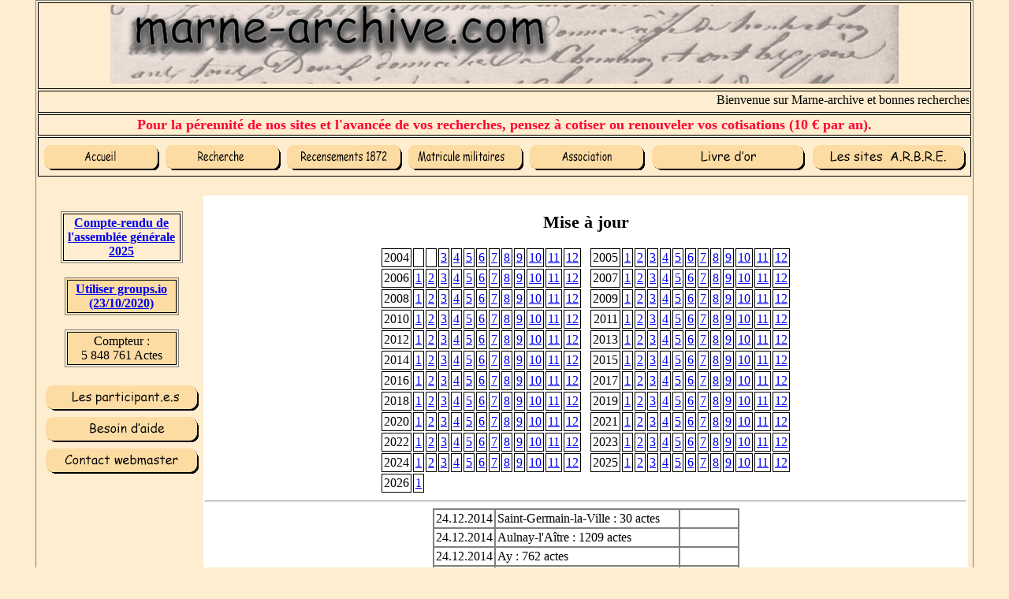

--- FILE ---
content_type: text/html; charset=UTF-8
request_url: http://marne-archive.com/index.php?rub=7&date=2014-12
body_size: 4767
content:
<!DOCTYPE html>
<html lang="fr" xml:lang="fr">
	<head>
		<meta http-equiv="content-type" content="text/html; charset=UTF-8" />
		<meta name="description" content="Marne-archive.com dépend de l'association Arbre qui met en ligne gratuitement les dépouillements généalogiques de la Marne" />
    <meta name="keywords" content="marne,généalogie,base,archive,commune,ville,village,dépouillements,base de données,ancêtres,aieuls,descendants,personnages célébres,hommes célébres,gratuit,patronyme,arbre,naissances,mariages,décês,baptêmes,sépultures,contrat de mariage,divorces" />
    <link href="styles/marne.css" rel="stylesheet" title="1024px style" media="all" type="text/css">
    <link href='styles/to-top-bottom.css' rel='stylesheet' type='text/css'>
    <script type="text/javascript" src="http://ajax.googleapis.com/ajax/libs/jquery/1.8/jquery.min.js"></script>
		<title>marne-archive.com</title>
		<script>//script pour que les images défilent sur la première page
	var slideShowSpeed = 5000
	var crossFadeDuration = 3
	var Pic = new Array() // ne pas toucher
	//les images qui défilent
	Pic[0] = 'images/beine_nauroy-petit.jpg'
	Pic[1] = 'images/Larzicourt.jpg'
	Pic[2] = 'images/epernay.jpg'
	Pic[3] = 'images/pierry-1.jpg'
	Pic[4] = 'images/reims-1.jpg'
	Pic[5] = 'images/saint_loup.jpg'
	// Ne rien éditer au-dessous de cette ligne
	var t
	var j = 0
	var p = Pic.length

	var preLoad = new Array()
	for (i = 0; i < p; i++){
	preLoad[i] = new Image()
	preLoad[i].src = Pic[i]
	}

	function runSlideShow(){
	if (document.all){
	document.images.SlideShow.style.filter="blendTrans(duration=2)"
	document.images.SlideShow.style.filter="blendTrans(duration=crossFadeDuration)"
	document.images.SlideShow.filters.blendTrans.Apply()
	}
	document.images.SlideShow.src = preLoad[j].src
	if (document.all){
	document.images.SlideShow.filters.blendTrans.Play()
	}
	j = j + 1
	if (j > (p-1)) j=0
	t = setTimeout('runSlideShow()', slideShowSpeed)
	}
</script><!--Fin du Script-->
	</head>
	<body class="clair" onLoad="runSlideShow();fall()">
  <table width="1024px">
	<tr class="center">    <!--bannière -->
    <td>
      <img src="/images/bandeau_sup.jpg" class="bordersans">
<!--      <br><img src="/images/guirlande.png" alt="Guirlande" /><img src="/images/bonneannee.png" alt="Fêtes" /><img src="/images/guirlande.png" alt="Guirlande" /> -->
    </td>
  </tr>
	<tr><!--ligne du texte qui défile-->
		<td><marquee SCROLLAMOUNT="4" onMouseOver="this.stop();" onMouseOut="this.start();">Bienvenue sur Marne-archive et bonnes recherches généalogiques.</marquee></td>
	</tr>
	<tr class="center">
<!--				<td><font size="4" color="#ff0033"><strong>L'Association ARBRE (Marne-Archive) sera heureuse de vous accueillir sur son stand lors du Marché Artisanal qui aura lieu le 05 Octobre 2024 dans les rues de Vertus. <a href="index.php?rub=13">Voir infos ici</a></strong></font></td> -->
<td><font size="4" color="#ff0033"><strong>Pour la pérennité de nos sites et l'avancée de vos recherches, pensez à cotiser ou renouveler vos cotisations (10 € par an).</strong></font></td>
	</tr>
  		<tr>
			<td>
				<table class="bordersans" cellpadding="0" cellspacing="0" width="100%"><!-- nouveau tableau dans une cellule du tableau du dessus pour aligner le menu-->
					<tr>
					<td class="bordersans"><a href="/"><img src="/images/accueil.gif" border="0"></a></td><!--menu accueil-->
					<td class="bordersans"><a href="/index.php?rub=4"><img src="/images/recherche_ter.gif" border="0"></a></td><!--menu recherche-->
					<td class="bordersans"><a href="/index.php?rub=3"><img src="/images/recensements_1872.gif" border="0"></a></td><!--menu recensements-->
					<td class="bordersans"><a href="/index.php?rub=12"><img src="/images/matricules_militaires.gif" border="0"></a></td><!--menu matricules-->
					<td class="bordersans"><a href="/index.php?rub=2"><img src="/images/association.gif" border="0"></a></td><!--menu association-->
					<td class="bordersans"><a href="/jbook/" target="_blank"><img src="/images/livre_or.gif" border="0"></a></td><!--menu livre d'or-->
					<td class="bordersans"><a href="/index.php?rub=1"><img src="/images/les_sites.gif" border="0"></a></td><!--menu site-->
					</tr>
				</table>
			</td>
		</tr>
  <tr class="bordersans">
    <td class="bordersans">
      <table width="100%" class="bordersans">
        <tr>
          <td width="160px" class="bordersanscenter">
	<br>
<!-- 	<table width="155px" class="foncecenter" cellpadding="5">
		<tr>
			<td class="center">
				<strong>
				<font color="#800080">
				A.G. ARBRE<br>
				17 et 18 mai 2025<br>
				vers Charleville (08)<br>
				précisions à venir
				<a href="index.php?rub=11">
				<font color="#FF0000">Infos A.G. de l'association</font><br>
				17 et 18 mai 2025<br> 
				Charleville et Bogny-sur-Meuse<br>
				(Ardennes)
				</a>
				</font></strong>
			</td>
		</tr>
	</table>	
	<br>	-->

  <table width="155px" class="claircenter" cellpadding="5">
		<tr>
			<td class="center">
				<font color="#008080"><strong><u><a href="../AG/ARBRE_AG2025_CR_version_site.pdf" target="_blank">Compte-rendu de l'assembl&eacute;e g&eacute;n&eacute;rale 2025</a></u></strong></font>
			</td>
		</tr>
	</table>
	<br>
            	<table width="145px" class="foncecenter">
              		<tr>
              			<td class="foncecenter">
				              <strong><a href="memo_groups.io.pdf" target="_blank">Utiliser groups.io<br>(23/10/2020)</a></strong>
              			</td>
              		</tr>
              	</table>
    				    <br>
					      <table width="145px">
						      <tr>
                    <td class="foncecenter">
                      Compteur :<br>
						          5 848 761                       Actes
                    </td>
                  </tr>
                </table>
    						<br>
<!--    						<a href="../index.php?rub=3"><img src="../images/carte.jpg" border="0"></a>
                <br><br>  -->
                <a href="../index.php?rub=10"><img src="../images/les_participants.gif" border="0"></a>
                <br>
                <a href="../index.php?rub=9"><img src="../images/besoin_d_aide.gif" border="0"></a>
              	<br>
                <a href="recherche.php?rech=6"><img src="../images/contact-webmaster.gif" border="0"></a>
                <br>
  						</td>
<td class="blancbordersans">
<h2 class="center">Mise à jour</h2>
<table class="bordersans" cellpadding="7">
	<tr><td class="center">2004</td><td>&nbsp;</td><td>&nbsp;</td><td class="center"><a href='index.php?rub=7&date=2004-03'>3</a></td><td class="center"><a href='index.php?rub=7&date=2004-04'>4</a></td><td class="center"><a href='index.php?rub=7&date=2004-05'>5</a></td><td class="center"><a href='index.php?rub=7&date=2004-06'>6</a></td><td class="center"><a href='index.php?rub=7&date=2004-07'>7</a></td><td class="center"><a href='index.php?rub=7&date=2004-08'>8</a></td><td class="center"><a href='index.php?rub=7&date=2004-09'>9</a></td><td class="center"><a href='index.php?rub=7&date=2004-10'>10</a></td><td class="center"><a href='index.php?rub=7&date=2004-11'>11</a></td><td class="center"><a href='index.php?rub=7&date=2004-12'>12</a></td><td class="bordersans">&nbsp;</td><td class="center">2005</td><td class="center"><a href='index.php?rub=7&date=2005-01'>1</a></td><td class="center"><a href='index.php?rub=7&date=2005-02'>2</a></td><td class="center"><a href='index.php?rub=7&date=2005-03'>3</a></td><td class="center"><a href='index.php?rub=7&date=2005-04'>4</a></td><td class="center"><a href='index.php?rub=7&date=2005-05'>5</a></td><td class="center"><a href='index.php?rub=7&date=2005-06'>6</a></td><td class="center"><a href='index.php?rub=7&date=2005-07'>7</a></td><td class="center"><a href='index.php?rub=7&date=2005-08'>8</a></td><td class="center"><a href='index.php?rub=7&date=2005-09'>9</a></td><td class="center"><a href='index.php?rub=7&date=2005-10'>10</a></td><td class="center"><a href='index.php?rub=7&date=2005-11'>11</a></td><td class="center"><a href='index.php?rub=7&date=2005-12'>12</a></td></tr><tr><td class="center">2006</td><td class="center"><a href='index.php?rub=7&date=2006-01'>1</a></td><td class="center"><a href='index.php?rub=7&date=2006-02'>2</a></td><td class="center"><a href='index.php?rub=7&date=2006-03'>3</a></td><td class="center"><a href='index.php?rub=7&date=2006-04'>4</a></td><td class="center"><a href='index.php?rub=7&date=2006-05'>5</a></td><td class="center"><a href='index.php?rub=7&date=2006-06'>6</a></td><td class="center"><a href='index.php?rub=7&date=2006-07'>7</a></td><td class="center"><a href='index.php?rub=7&date=2006-08'>8</a></td><td class="center"><a href='index.php?rub=7&date=2006-09'>9</a></td><td class="center"><a href='index.php?rub=7&date=2006-10'>10</a></td><td class="center"><a href='index.php?rub=7&date=2006-11'>11</a></td><td class="center"><a href='index.php?rub=7&date=2006-12'>12</a></td><td class="bordersans">&nbsp;</td><td class="center">2007</td><td class="center"><a href='index.php?rub=7&date=2007-01'>1</a></td><td class="center"><a href='index.php?rub=7&date=2007-02'>2</a></td><td class="center"><a href='index.php?rub=7&date=2007-03'>3</a></td><td class="center"><a href='index.php?rub=7&date=2007-04'>4</a></td><td class="center"><a href='index.php?rub=7&date=2007-05'>5</a></td><td class="center"><a href='index.php?rub=7&date=2007-06'>6</a></td><td class="center"><a href='index.php?rub=7&date=2007-07'>7</a></td><td class="center"><a href='index.php?rub=7&date=2007-08'>8</a></td><td class="center"><a href='index.php?rub=7&date=2007-09'>9</a></td><td class="center"><a href='index.php?rub=7&date=2007-10'>10</a></td><td class="center"><a href='index.php?rub=7&date=2007-11'>11</a></td><td class="center"><a href='index.php?rub=7&date=2007-12'>12</a></td></tr><tr><td class="center">2008</td><td class="center"><a href='index.php?rub=7&date=2008-01'>1</a></td><td class="center"><a href='index.php?rub=7&date=2008-02'>2</a></td><td class="center"><a href='index.php?rub=7&date=2008-03'>3</a></td><td class="center"><a href='index.php?rub=7&date=2008-04'>4</a></td><td class="center"><a href='index.php?rub=7&date=2008-05'>5</a></td><td class="center"><a href='index.php?rub=7&date=2008-06'>6</a></td><td class="center"><a href='index.php?rub=7&date=2008-07'>7</a></td><td class="center"><a href='index.php?rub=7&date=2008-08'>8</a></td><td class="center"><a href='index.php?rub=7&date=2008-09'>9</a></td><td class="center"><a href='index.php?rub=7&date=2008-10'>10</a></td><td class="center"><a href='index.php?rub=7&date=2008-11'>11</a></td><td class="center"><a href='index.php?rub=7&date=2008-12'>12</a></td><td class="bordersans">&nbsp;</td><td class="center">2009</td><td class="center"><a href='index.php?rub=7&date=2009-01'>1</a></td><td class="center"><a href='index.php?rub=7&date=2009-02'>2</a></td><td class="center"><a href='index.php?rub=7&date=2009-03'>3</a></td><td class="center"><a href='index.php?rub=7&date=2009-04'>4</a></td><td class="center"><a href='index.php?rub=7&date=2009-05'>5</a></td><td class="center"><a href='index.php?rub=7&date=2009-06'>6</a></td><td class="center"><a href='index.php?rub=7&date=2009-07'>7</a></td><td class="center"><a href='index.php?rub=7&date=2009-08'>8</a></td><td class="center"><a href='index.php?rub=7&date=2009-09'>9</a></td><td class="center"><a href='index.php?rub=7&date=2009-10'>10</a></td><td class="center"><a href='index.php?rub=7&date=2009-11'>11</a></td><td class="center"><a href='index.php?rub=7&date=2009-12'>12</a></td></tr><tr><td class="center">2010</td><td class="center"><a href='index.php?rub=7&date=2010-01'>1</a></td><td class="center"><a href='index.php?rub=7&date=2010-02'>2</a></td><td class="center"><a href='index.php?rub=7&date=2010-03'>3</a></td><td class="center"><a href='index.php?rub=7&date=2010-04'>4</a></td><td class="center"><a href='index.php?rub=7&date=2010-05'>5</a></td><td class="center"><a href='index.php?rub=7&date=2010-06'>6</a></td><td class="center"><a href='index.php?rub=7&date=2010-07'>7</a></td><td class="center"><a href='index.php?rub=7&date=2010-08'>8</a></td><td class="center"><a href='index.php?rub=7&date=2010-09'>9</a></td><td class="center"><a href='index.php?rub=7&date=2010-10'>10</a></td><td class="center"><a href='index.php?rub=7&date=2010-11'>11</a></td><td class="center"><a href='index.php?rub=7&date=2010-12'>12</a></td><td class="bordersans">&nbsp;</td><td class="center">2011</td><td class="center"><a href='index.php?rub=7&date=2011-01'>1</a></td><td class="center"><a href='index.php?rub=7&date=2011-02'>2</a></td><td class="center"><a href='index.php?rub=7&date=2011-03'>3</a></td><td class="center"><a href='index.php?rub=7&date=2011-04'>4</a></td><td class="center"><a href='index.php?rub=7&date=2011-05'>5</a></td><td class="center"><a href='index.php?rub=7&date=2011-06'>6</a></td><td class="center"><a href='index.php?rub=7&date=2011-07'>7</a></td><td class="center"><a href='index.php?rub=7&date=2011-08'>8</a></td><td class="center"><a href='index.php?rub=7&date=2011-09'>9</a></td><td class="center"><a href='index.php?rub=7&date=2011-10'>10</a></td><td class="center"><a href='index.php?rub=7&date=2011-11'>11</a></td><td class="center"><a href='index.php?rub=7&date=2011-12'>12</a></td></tr><tr><td class="center">2012</td><td class="center"><a href='index.php?rub=7&date=2012-01'>1</a></td><td class="center"><a href='index.php?rub=7&date=2012-02'>2</a></td><td class="center"><a href='index.php?rub=7&date=2012-03'>3</a></td><td class="center"><a href='index.php?rub=7&date=2012-04'>4</a></td><td class="center"><a href='index.php?rub=7&date=2012-05'>5</a></td><td class="center"><a href='index.php?rub=7&date=2012-06'>6</a></td><td class="center"><a href='index.php?rub=7&date=2012-07'>7</a></td><td class="center"><a href='index.php?rub=7&date=2012-08'>8</a></td><td class="center"><a href='index.php?rub=7&date=2012-09'>9</a></td><td class="center"><a href='index.php?rub=7&date=2012-10'>10</a></td><td class="center"><a href='index.php?rub=7&date=2012-11'>11</a></td><td class="center"><a href='index.php?rub=7&date=2012-12'>12</a></td><td class="bordersans">&nbsp;</td><td class="center">2013</td><td class="center"><a href='index.php?rub=7&date=2013-01'>1</a></td><td class="center"><a href='index.php?rub=7&date=2013-02'>2</a></td><td class="center"><a href='index.php?rub=7&date=2013-03'>3</a></td><td class="center"><a href='index.php?rub=7&date=2013-04'>4</a></td><td class="center"><a href='index.php?rub=7&date=2013-05'>5</a></td><td class="center"><a href='index.php?rub=7&date=2013-06'>6</a></td><td class="center"><a href='index.php?rub=7&date=2013-07'>7</a></td><td class="center"><a href='index.php?rub=7&date=2013-08'>8</a></td><td class="center"><a href='index.php?rub=7&date=2013-09'>9</a></td><td class="center"><a href='index.php?rub=7&date=2013-10'>10</a></td><td class="center"><a href='index.php?rub=7&date=2013-11'>11</a></td><td class="center"><a href='index.php?rub=7&date=2013-12'>12</a></td></tr><tr><td class="center">2014</td><td class="center"><a href='index.php?rub=7&date=2014-01'>1</a></td><td class="center"><a href='index.php?rub=7&date=2014-02'>2</a></td><td class="center"><a href='index.php?rub=7&date=2014-03'>3</a></td><td class="center"><a href='index.php?rub=7&date=2014-04'>4</a></td><td class="center"><a href='index.php?rub=7&date=2014-05'>5</a></td><td class="center"><a href='index.php?rub=7&date=2014-06'>6</a></td><td class="center"><a href='index.php?rub=7&date=2014-07'>7</a></td><td class="center"><a href='index.php?rub=7&date=2014-08'>8</a></td><td class="center"><a href='index.php?rub=7&date=2014-09'>9</a></td><td class="center"><a href='index.php?rub=7&date=2014-10'>10</a></td><td class="center"><a href='index.php?rub=7&date=2014-11'>11</a></td><td class="center"><a href='index.php?rub=7&date=2014-12'>12</a></td><td class="bordersans">&nbsp;</td><td class="center">2015</td><td class="center"><a href='index.php?rub=7&date=2015-01'>1</a></td><td class="center"><a href='index.php?rub=7&date=2015-02'>2</a></td><td class="center"><a href='index.php?rub=7&date=2015-03'>3</a></td><td class="center"><a href='index.php?rub=7&date=2015-04'>4</a></td><td class="center"><a href='index.php?rub=7&date=2015-05'>5</a></td><td class="center"><a href='index.php?rub=7&date=2015-06'>6</a></td><td class="center"><a href='index.php?rub=7&date=2015-07'>7</a></td><td class="center"><a href='index.php?rub=7&date=2015-08'>8</a></td><td class="center"><a href='index.php?rub=7&date=2015-09'>9</a></td><td class="center"><a href='index.php?rub=7&date=2015-10'>10</a></td><td class="center"><a href='index.php?rub=7&date=2015-11'>11</a></td><td class="center"><a href='index.php?rub=7&date=2015-12'>12</a></td></tr><tr><td class="center">2016</td><td class="center"><a href='index.php?rub=7&date=2016-01'>1</a></td><td class="center"><a href='index.php?rub=7&date=2016-02'>2</a></td><td class="center"><a href='index.php?rub=7&date=2016-03'>3</a></td><td class="center"><a href='index.php?rub=7&date=2016-04'>4</a></td><td class="center"><a href='index.php?rub=7&date=2016-05'>5</a></td><td class="center"><a href='index.php?rub=7&date=2016-06'>6</a></td><td class="center"><a href='index.php?rub=7&date=2016-07'>7</a></td><td class="center"><a href='index.php?rub=7&date=2016-08'>8</a></td><td class="center"><a href='index.php?rub=7&date=2016-09'>9</a></td><td class="center"><a href='index.php?rub=7&date=2016-10'>10</a></td><td class="center"><a href='index.php?rub=7&date=2016-11'>11</a></td><td class="center"><a href='index.php?rub=7&date=2016-12'>12</a></td><td class="bordersans">&nbsp;</td><td class="center">2017</td><td class="center"><a href='index.php?rub=7&date=2017-01'>1</a></td><td class="center"><a href='index.php?rub=7&date=2017-02'>2</a></td><td class="center"><a href='index.php?rub=7&date=2017-03'>3</a></td><td class="center"><a href='index.php?rub=7&date=2017-04'>4</a></td><td class="center"><a href='index.php?rub=7&date=2017-05'>5</a></td><td class="center"><a href='index.php?rub=7&date=2017-06'>6</a></td><td class="center"><a href='index.php?rub=7&date=2017-07'>7</a></td><td class="center"><a href='index.php?rub=7&date=2017-08'>8</a></td><td class="center"><a href='index.php?rub=7&date=2017-09'>9</a></td><td class="center"><a href='index.php?rub=7&date=2017-10'>10</a></td><td class="center"><a href='index.php?rub=7&date=2017-11'>11</a></td><td class="center"><a href='index.php?rub=7&date=2017-12'>12</a></td></tr><tr><td class="center">2018</td><td class="center"><a href='index.php?rub=7&date=2018-01'>1</a></td><td class="center"><a href='index.php?rub=7&date=2018-02'>2</a></td><td class="center"><a href='index.php?rub=7&date=2018-03'>3</a></td><td class="center"><a href='index.php?rub=7&date=2018-04'>4</a></td><td class="center"><a href='index.php?rub=7&date=2018-05'>5</a></td><td class="center"><a href='index.php?rub=7&date=2018-06'>6</a></td><td class="center"><a href='index.php?rub=7&date=2018-07'>7</a></td><td class="center"><a href='index.php?rub=7&date=2018-08'>8</a></td><td class="center"><a href='index.php?rub=7&date=2018-09'>9</a></td><td class="center"><a href='index.php?rub=7&date=2018-10'>10</a></td><td class="center"><a href='index.php?rub=7&date=2018-11'>11</a></td><td class="center"><a href='index.php?rub=7&date=2018-12'>12</a></td><td class="bordersans">&nbsp;</td><td class="center">2019</td><td class="center"><a href='index.php?rub=7&date=2019-01'>1</a></td><td class="center"><a href='index.php?rub=7&date=2019-02'>2</a></td><td class="center"><a href='index.php?rub=7&date=2019-03'>3</a></td><td class="center"><a href='index.php?rub=7&date=2019-04'>4</a></td><td class="center"><a href='index.php?rub=7&date=2019-05'>5</a></td><td class="center"><a href='index.php?rub=7&date=2019-06'>6</a></td><td class="center"><a href='index.php?rub=7&date=2019-07'>7</a></td><td class="center"><a href='index.php?rub=7&date=2019-08'>8</a></td><td class="center"><a href='index.php?rub=7&date=2019-09'>9</a></td><td class="center"><a href='index.php?rub=7&date=2019-10'>10</a></td><td class="center"><a href='index.php?rub=7&date=2019-11'>11</a></td><td class="center"><a href='index.php?rub=7&date=2019-12'>12</a></td></tr><tr><td class="center">2020</td><td class="center"><a href='index.php?rub=7&date=2020-01'>1</a></td><td class="center"><a href='index.php?rub=7&date=2020-02'>2</a></td><td class="center"><a href='index.php?rub=7&date=2020-03'>3</a></td><td class="center"><a href='index.php?rub=7&date=2020-04'>4</a></td><td class="center"><a href='index.php?rub=7&date=2020-05'>5</a></td><td class="center"><a href='index.php?rub=7&date=2020-06'>6</a></td><td class="center"><a href='index.php?rub=7&date=2020-07'>7</a></td><td class="center"><a href='index.php?rub=7&date=2020-08'>8</a></td><td class="center"><a href='index.php?rub=7&date=2020-09'>9</a></td><td class="center"><a href='index.php?rub=7&date=2020-10'>10</a></td><td class="center"><a href='index.php?rub=7&date=2020-11'>11</a></td><td class="center"><a href='index.php?rub=7&date=2020-12'>12</a></td><td class="bordersans">&nbsp;</td><td class="center">2021</td><td class="center"><a href='index.php?rub=7&date=2021-01'>1</a></td><td class="center"><a href='index.php?rub=7&date=2021-02'>2</a></td><td class="center"><a href='index.php?rub=7&date=2021-03'>3</a></td><td class="center"><a href='index.php?rub=7&date=2021-04'>4</a></td><td class="center"><a href='index.php?rub=7&date=2021-05'>5</a></td><td class="center"><a href='index.php?rub=7&date=2021-06'>6</a></td><td class="center"><a href='index.php?rub=7&date=2021-07'>7</a></td><td class="center"><a href='index.php?rub=7&date=2021-08'>8</a></td><td class="center"><a href='index.php?rub=7&date=2021-09'>9</a></td><td class="center"><a href='index.php?rub=7&date=2021-10'>10</a></td><td class="center"><a href='index.php?rub=7&date=2021-11'>11</a></td><td class="center"><a href='index.php?rub=7&date=2021-12'>12</a></td></tr><tr><td class="center">2022</td><td class="center"><a href='index.php?rub=7&date=2022-01'>1</a></td><td class="center"><a href='index.php?rub=7&date=2022-02'>2</a></td><td class="center"><a href='index.php?rub=7&date=2022-03'>3</a></td><td class="center"><a href='index.php?rub=7&date=2022-04'>4</a></td><td class="center"><a href='index.php?rub=7&date=2022-05'>5</a></td><td class="center"><a href='index.php?rub=7&date=2022-06'>6</a></td><td class="center"><a href='index.php?rub=7&date=2022-07'>7</a></td><td class="center"><a href='index.php?rub=7&date=2022-08'>8</a></td><td class="center"><a href='index.php?rub=7&date=2022-09'>9</a></td><td class="center"><a href='index.php?rub=7&date=2022-10'>10</a></td><td class="center"><a href='index.php?rub=7&date=2022-11'>11</a></td><td class="center"><a href='index.php?rub=7&date=2022-12'>12</a></td><td class="bordersans">&nbsp;</td><td class="center">2023</td><td class="center"><a href='index.php?rub=7&date=2023-01'>1</a></td><td class="center"><a href='index.php?rub=7&date=2023-02'>2</a></td><td class="center"><a href='index.php?rub=7&date=2023-03'>3</a></td><td class="center"><a href='index.php?rub=7&date=2023-04'>4</a></td><td class="center"><a href='index.php?rub=7&date=2023-05'>5</a></td><td class="center"><a href='index.php?rub=7&date=2023-06'>6</a></td><td class="center"><a href='index.php?rub=7&date=2023-07'>7</a></td><td class="center"><a href='index.php?rub=7&date=2023-08'>8</a></td><td class="center"><a href='index.php?rub=7&date=2023-09'>9</a></td><td class="center"><a href='index.php?rub=7&date=2023-10'>10</a></td><td class="center"><a href='index.php?rub=7&date=2023-11'>11</a></td><td class="center"><a href='index.php?rub=7&date=2023-12'>12</a></td></tr><tr><td class="center">2024</td><td class="center"><a href='index.php?rub=7&date=2024-01'>1</a></td><td class="center"><a href='index.php?rub=7&date=2024-02'>2</a></td><td class="center"><a href='index.php?rub=7&date=2024-03'>3</a></td><td class="center"><a href='index.php?rub=7&date=2024-04'>4</a></td><td class="center"><a href='index.php?rub=7&date=2024-05'>5</a></td><td class="center"><a href='index.php?rub=7&date=2024-06'>6</a></td><td class="center"><a href='index.php?rub=7&date=2024-07'>7</a></td><td class="center"><a href='index.php?rub=7&date=2024-08'>8</a></td><td class="center"><a href='index.php?rub=7&date=2024-09'>9</a></td><td class="center"><a href='index.php?rub=7&date=2024-10'>10</a></td><td class="center"><a href='index.php?rub=7&date=2024-11'>11</a></td><td class="center"><a href='index.php?rub=7&date=2024-12'>12</a></td><td class="bordersans">&nbsp;</td><td class="center">2025</td><td class="center"><a href='index.php?rub=7&date=2025-01'>1</a></td><td class="center"><a href='index.php?rub=7&date=2025-02'>2</a></td><td class="center"><a href='index.php?rub=7&date=2025-03'>3</a></td><td class="center"><a href='index.php?rub=7&date=2025-04'>4</a></td><td class="center"><a href='index.php?rub=7&date=2025-05'>5</a></td><td class="center"><a href='index.php?rub=7&date=2025-06'>6</a></td><td class="center"><a href='index.php?rub=7&date=2025-07'>7</a></td><td class="center"><a href='index.php?rub=7&date=2025-08'>8</a></td><td class="center"><a href='index.php?rub=7&date=2025-09'>9</a></td><td class="center"><a href='index.php?rub=7&date=2025-10'>10</a></td><td class="center"><a href='index.php?rub=7&date=2025-11'>11</a></td><td class="center"><a href='index.php?rub=7&date=2025-12'>12</a></td></tr><tr><td class="center">2026</td><td class="center"><a href='index.php?rub=7&date=2026-01'>1</a></td><td class="bordersans">&nbsp;</td><td class="bordersans">&nbsp;</td></tr></table>                                                                        <!-- Fin du tableau avec les années et mois -->
<hr>
<table cellpadding="7" cellspacing="0" border="1">
  <tr><td class='center'>24.12.2014</td><td>Saint-Germain-la-Ville : 30 actes</td><td></td></tr><tr><td class='center'>24.12.2014</td><td>Aulnay-l'Aître : 1209 actes</td><td></td></tr><tr><td class='center'>24.12.2014</td><td>Ay : 762 actes</td><td></td></tr><tr><td class='center'>19.12.2014</td><td>Vraux : 5 actes</td><td></td></tr><tr><td class='center'>19.12.2014</td><td>Saint-Gibrien : 4 actes</td><td></td></tr><tr><td class='center'>19.12.2014</td><td>Saint-Étienne-au-Temple : 426 actes</td><td></td></tr><tr><td class='center'>19.12.2014</td><td>Recy : 1230 actes</td><td></td></tr><tr><td class='center'>19.12.2014</td><td>Juvigny : 137 actes</td><td></td></tr><tr><td class='center'>19.12.2014</td><td>Isse : 121 actes</td><td></td></tr><tr><td class='center'>19.12.2014</td><td>Fagnières : 1 actes</td><td></td></tr><tr><td class='center'>19.12.2014</td><td>Condé-sur-Marne : 50 actes</td><td></td></tr><tr><td class='center'>19.12.2014</td><td>Aigny : 722 actes</td><td></td></tr><tr><td class='center'>12.12.2014</td><td>Oeuilly : 83 actes</td><td></td></tr><tr><td class='center'>12.12.2014</td><td>Soilly : 142 actes</td><td></td></tr><tr><td class='center'>05.12.2014</td><td>Pogny : 575 actes</td><td></td></tr><tr><td class='center'>05.12.2014</td><td>Alliancelles : 813 actes</td><td></td></tr><tr><td class='center'>05.12.2014</td><td>Vitry-le-François : 213 actes</td><td>1876-1905</td></tr></table>
</td>
<br>            </td>
      		</tr>
      	</table>
			</td>
	</tr>
  		<tr>
			<td class="center" background="../images/bas.jpg">
			<table class="bordersanscenter">
				<tr>
					<td class="bordersanscenter" width="100px"><a href="zone/"><img src="/images/acces_cantonnier.gif" border="0"></a></a></td>

					<td class="bordersanscenter" width="640px">
						<!-- DEBUT DU SCRIPT DATE DE COPYRIGHT-->
						<script language=JavaScript>
							//Script created by Ronny Drappier, http://sipreal.com
							//Visit http://javascriptkit.com for this script
							today=new Date();
							y0=today.getFullYear();
							</script>
							Copyright 2004 -
							<script language=JavaScript>
							<!--- Hide from old browsers
							document.write(y0);
							// end hiding --->
						</script>
						<!-- FIN DU SCRIPT DATE DE COPYRIGHT-->
          </td>
          <td class="bordersanscenter" width="300px">
            Nb total de visiteurs: 1626026<br>Nb de visiteurs aujourdhui: 195<br>Nb visiteurs connectés: 7<br>          </td>
				</tr>
			</table>
    </td>
	</tr>
</table>
  <script src="js/to-top-bottom.js"></script>
  <div id="scrollUp">
    <a href="#top" title="Haut de page"><img src="images/to_top.png"/></a><br>
    <a href="#bottom" title="Bas de page"><img src="images/to_bottom.png"/></a>
  </div>
  <div id="bottom"></div>
  </body>
</html>


--- FILE ---
content_type: text/css
request_url: http://marne-archive.com/styles/marne.css
body_size: 4031
content:
html,body {
  margin: 0;
  padding: 0;
}
a img {
  border:  none;
  vertical-align: middle;
}
p {
  text-align: justify;
}
h2 {
  text-align: center;
  font-size: 1.4em;
}
table {
  empty-cells: show;
  text-align: left;
  margin-left: auto;
  margin-right: auto;
  border-width: 1px;
  border-style: solid;
}
tr {
  vertical-align:top;
}
th,td {
  border-width: 1px;
  border-style:solid;
  vertical-align:center;
  padding: 2px;
}
/* couleurs de fonds */
.fonce {                        /* couleur foncé */
  background-color: #fddca4;
}
.foncebordersanscenter {
  background-color: #fddca4;
  border-style: none;
  text-align: center;
}
.foncebordersans {
  background-color: #fddca4;
  border-style: none;
}
.foncecenter {
  background-color: #fddca4;
  text-align: center;
}
.clair {                        /* couleur claire */
  background-color: #feedcf;
}
.clairbordersanscenter {
  background-color: #feedcf;
  border-style: none;
  text-align: center;
}
.clairbordersans {
  background-color: #feedcf;
  border-style: none;
}
.claircenter {
  background-color: #feedcf;
  text-align: center;
}
.clairbordertopbottomleft{
  background-color: #feedcf;
  border-top-style: solid;
  border-right-style: none;
  border-bottom-style: solid;
  border-left-style: solid;
}
.clairbordertopbottomright{
  background-color: #feedcf;
  border-top-style: solid;
  border-right-style: solid;
  border-bottom-style: solid;
  border-left-style: none;
}
.jaune {                        /* fonds de la grille de recherche */
  background-color: #fffed1;
}
.jaunebordersanscenter {                        /* fonds de la grille de recherche */
  background-color: #fffed1;
  border-style: none;
  text-align: center;
}
.rouge {
  color: red;
}
.rougebordersans {
  border-style: none;
  color: red;
}
.rougecenter {
  color: red;
  text-align: center;
}
.vert {
  color: green;
}
.vertcenter {
  color: green;
  text-align: center;
}
.blanc {
  background-color: white;
  border-top-style: solid;
  border-right-style: solid;
  border-bottom-style: solid;
  border-left-style: solid;
}
.blancbordersans {
  background-color: white;
  border-style: none;
}
.bleu {
  color: blue;
}
.blancbordersanscenter{
  background-color: #ffffff;
  border-style: none;
  text-align: center;
}
/* autres styles */
.border {
  border-width: 1px;
  border-style: solid;
  border-color: black;
}
.bordersans {
  border-style: none;
}
.bordersanscenter {
  border-style: none;
  text-align: center;
}
.bordersansmiddle {
  border-style: none;
  vertical-align: middle;
}
.bordercotes{
  border-top-style: none;
  border-right-style: solid;
  border-bottom-style: none;
  border-left-style: solid;
}
.bordertop{
  border-top-style: solid;
  border-right-style: none;
  border-bottom-style: none;
  border-left-style: none;
}
.bordertopleft{
  border-top-style: solid;
  border-right-style: none;
  border-bottom-style: none;
  border-left-style: solid;
}
.bordertopright{
  border-top-style: solid;
  border-right-style: solid;
  border-bottom-style: none;
  border-left-style: none;
}
.borderbottom{
  border-top-style: none;
  border-right-style: none;
  border-bottom-style: solid;
  border-left-style: none;
}
.borderbottomleft{
  border-top-style: none;
  border-right-style: none;
  border-bottom-style: solid;
  border-left-style: solid;
}
.borderbottomright{
  border-top-style: none;
  border-right-style: solid;
  border-bottom-style: solid;
  border-left-style: none;
}
.borderright{
  border-top-style: none;
  border-right-style: solid;
  border-bottom-style: none;
  border-left-style: none;
}
.borderleft{
  border-top-style: none;
  border-right-style: none;
  border-bottom-style: none;
  border-left-style: solid;
}
.borderbottomcenter{
  border-top-style: none;
  border-right-style: solid;
  border-bottom-style: solid;
  border-left-style: solid;
  text-align: center;
}
.center {
  text-align: center;
}
.middle {
  vertical-align: middle;
}
.right {
  text-align: right;
}
.marge {
  margin-left: 1em;
}
.marge2 {
  margin-left: 2em;
}


--- FILE ---
content_type: text/css
request_url: http://marne-archive.com/styles/to-top-bottom.css
body_size: 74
content:
#scrollUp
{
position: fixed;
bottom : 20px;
right: -100px;
opacity: 0.5;
}